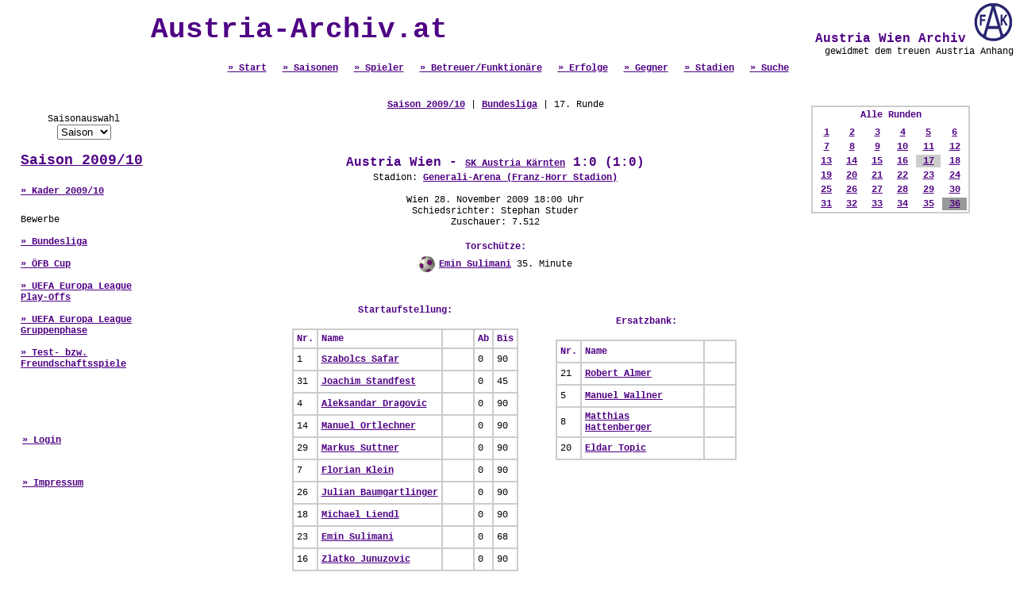

--- FILE ---
content_type: text/html; charset=UTF-8
request_url: http://www.austria-archiv.at/spiel.php?Spiel_ID=21777&Runde_ID=3855
body_size: 6651
content:
<html>
<head>
<title>Austria Wien Archiv - Die Online Statistik</title>
<meta name="description" content="Die gesamte Statistik des Traditionsvereins FK Austria Wien online.">
<meta name="keywords" content="Austria Wien, Statistik, Alle Spiele, Alle Spieler, Alle Tore, Austria Wien Archiv">
<meta http-equiv="Content-Type" content="text/html; charset=iso-8859-1">
<script type="text/javascript">
<!--
function PicPopup(Bild) 
{
 MeinFenster = window.open("galery.php?pic="+Bild, "Fotofenster");
 MeinFenster.focus();
}
//-->
</script>
<script language="JavaScript">
function change_saison(FORM_NAME)
{
href_value = FORM_NAME.saison.options[FORM_NAME.saison.selectedIndex].value;

if (href_value != "") 
 {
  document.location.href = href_value;
 }
}
</script>
<style type="text/css">
<!--
body {margin-left:0px; margin-top:0px; margin-right:0px;  margin-bottom:0px; }
a.verweis:link { font-family:"Courier New"; font-size:12px; font-weight:700; color:#4F0084; } 
a.verweis:visited { font-family:"Courier New"; font-size:12px; font-weight:700; color:#4F0084; } 
a.verweis:active { font-family:"Courier New"; font-size:12px; font-weight:700; color:#4F0084; } 
a.verweis:hover { font-family:"Courier New"; font-size:12px; font-weight:700; color:#808080; ; text-decoration: underline} 

a.verweislarge:link { font-family:"Courier New"; font-size:18px; font-weight:700; color:#4F0084; } 
a.verweislarge:visited { font-family:"Courier New"; font-size:18px; font-weight:700; color:#4F0084; } 
a.verweislarge:active { font-family:"Courier New"; font-size:18px; font-weight:700; color:#4F0084; } 
a.verweislarge:hover { font-family:"Courier New"; font-size:18px; font-weight:700; color:#808080; ; text-decoration: underline} 

.text1 { font-family: "Courier New"; font-size: 12px; font-style: normal; line-height: normal; text-decoration: none; font-weight: normal; color: #000000}
.text2 { font-family: "Courier New"; font-size: 12px; font-style: normal; line-height: normal; text-decoration: none; font-weight: normal; color: #666666}
.header { font-size: 12px; font-style: normal; line-height: normal; text-decoration: none; font-weight: 700; color: #4F0084; font-family: "Courier New"}
.headerlarge { font-size: 16px; font-style: normal; line-height: normal; text-decoration: none; font-weight: 700; color: #4F0084; font-family: "Courier New"}
.headerxxl { font-size: 36px; font-style: normal; line-height: normal; text-decoration: none; font-weight: 700; color: #4F0084; font-family: "Courier New"}

h1 { font-size: 36px; font-style: normal; line-height: normal; text-decoration: none; font-weight: 700; color: #4F0084; font-family: "Courier New"; }
-->
</style>
</head>
<body>



<table width="100%" border="0" cellpadding="0" cellspacing="0"  >
  <tr> 
	<td>
		<table width="100%">
		<tr>
		<td align="center" class="headerxxl">Austria-Archiv.at</td>
		<td align="right" valign="top" class="headerlarge">
			&nbsp;Austria Wien Archiv
			<a href="index.php" target="_self"><img src="images/fak-logo.gif" border="0"></a><br>
			<div class="text1">gewidmet dem treuen Austria Anhang</div>		  
		</td>
		</tr>
		<tr>
			<td align="center" valign="bottom" class="headerlarge" colspan=2>
				<a href="index.php" class=verweis>&raquo; Start</a>&nbsp;
				<a href="saison.php" class=verweis>&raquo; Saisonen</a>&nbsp;
				<a href="spieler.php" class=verweis>&raquo; Spieler</a>&nbsp;
				<a href="betreuer.php" class=verweis>&raquo; Betreuer/Funktion&auml;re</a>&nbsp;
				<a href="erfolge.php" class=verweis>&raquo; Erfolge</a>&nbsp;
				<a href="mannschaft.php" class=verweis>&raquo; Gegner</a>&nbsp;
				<a href="stadion.php" class=verweis>&raquo; Stadien</a>&nbsp;
				<a href="search.php" class=verweis>&raquo; Suche</a> </td>
		</tr>
		</table>
	</td>
</tr>
 
  <tr> 
          <td> 
            <table width="100%" border="0" cellspacing="0" cellpadding="0" height="100%">
              <tr> 
          <td width="25%" valign="top" align="left"> <p>&nbsp;</p> 
<table border="0" cellpadding="0" cellspacing="0">
  <tr> 
    <td valign="middle" align="center" width="200"> 
	<table border="1" width="90%" cellspacing="0" cellpadding="0" bordercolor="#FFFFFF">
		<tr><td> 
		<table border="0" width="100%">
		<tr> 
			<td height=5></td>
			<td height=5></td>
		</tr>
		<tr> 
			<td> </td>
			<td align="center" class="text1">Saisonauswahl<br>
				<form action="">
				<select name="saison" onchange="change_saison(this.form)">
				<option value="">Saison</option><option value="saison.php?Saison_ID=130">2025/26</option><option value="saison.php?Saison_ID=129">2024/25</option><option value="saison.php?Saison_ID=128">2023/24</option><option value="saison.php?Saison_ID=127">2022/23</option><option value="saison.php?Saison_ID=126">2021/22</option><option value="saison.php?Saison_ID=125">2020/21</option><option value="saison.php?Saison_ID=124">2019/20</option><option value="saison.php?Saison_ID=123">2018/19</option><option value="saison.php?Saison_ID=122">2017/18</option><option value="saison.php?Saison_ID=121">2016/17</option><option value="saison.php?Saison_ID=120">2015/16</option><option value="saison.php?Saison_ID=119">2014/15</option><option value="saison.php?Saison_ID=118">2013/14</option><option value="saison.php?Saison_ID=117">2012/13</option><option value="saison.php?Saison_ID=116">2011/12</option><option value="saison.php?Saison_ID=115">2010/11</option><option value="saison.php?Saison_ID=113">2009/10</option><option value="saison.php?Saison_ID=112">2008/09</option><option value="saison.php?Saison_ID=110">2007/08</option><option value="saison.php?Saison_ID=106">2006/07</option><option value="saison.php?Saison_ID=102">2005/06</option><option value="saison.php?Saison_ID=101">2004/05</option><option value="saison.php?Saison_ID=100">2003/04</option><option value="saison.php?Saison_ID=92">2002/03</option><option value="saison.php?Saison_ID=91">2001/02</option><option value="saison.php?Saison_ID=90">2000/01</option><option value="saison.php?Saison_ID=89">1999/00</option><option value="saison.php?Saison_ID=88">1998/99</option><option value="saison.php?Saison_ID=87">1997/98</option><option value="saison.php?Saison_ID=86">1996/97</option><option value="saison.php?Saison_ID=85">1995/96</option><option value="saison.php?Saison_ID=84">1994/95</option><option value="saison.php?Saison_ID=83">1993/94</option><option value="saison.php?Saison_ID=82">1992/93</option><option value="saison.php?Saison_ID=81">1991/92</option><option value="saison.php?Saison_ID=80">1990/91</option><option value="saison.php?Saison_ID=79">1989/90</option><option value="saison.php?Saison_ID=78">1988/89</option><option value="saison.php?Saison_ID=77">1987/88</option><option value="saison.php?Saison_ID=76">1986/87</option><option value="saison.php?Saison_ID=75">1985/86</option><option value="saison.php?Saison_ID=74">1984/85</option><option value="saison.php?Saison_ID=73">1983/84</option><option value="saison.php?Saison_ID=72">1982/83</option><option value="saison.php?Saison_ID=71">1981/82</option><option value="saison.php?Saison_ID=70">1980/81</option><option value="saison.php?Saison_ID=69">1979/80</option><option value="saison.php?Saison_ID=68">1978/79</option><option value="saison.php?Saison_ID=67">1977/78</option><option value="saison.php?Saison_ID=66">1976/77</option><option value="saison.php?Saison_ID=65">1975/76</option><option value="saison.php?Saison_ID=64">1974/75</option><option value="saison.php?Saison_ID=63">1973/74</option><option value="saison.php?Saison_ID=62">1972/73</option><option value="saison.php?Saison_ID=61">1971/72</option><option value="saison.php?Saison_ID=60">1970/71</option><option value="saison.php?Saison_ID=59">1969/70</option><option value="saison.php?Saison_ID=58">1968/69</option><option value="saison.php?Saison_ID=57">1967/68</option><option value="saison.php?Saison_ID=56">1966/67</option><option value="saison.php?Saison_ID=55">1965/66</option><option value="saison.php?Saison_ID=54">1964/65</option><option value="saison.php?Saison_ID=53">1963/64</option><option value="saison.php?Saison_ID=52">1962/63</option><option value="saison.php?Saison_ID=51">1961/62</option><option value="saison.php?Saison_ID=50">1960/61</option><option value="saison.php?Saison_ID=49">1959/60</option><option value="saison.php?Saison_ID=48">1958/59</option><option value="saison.php?Saison_ID=47">1957/58</option><option value="saison.php?Saison_ID=46">1956/57</option><option value="saison.php?Saison_ID=45">1955/56</option><option value="saison.php?Saison_ID=44">1954/55</option><option value="saison.php?Saison_ID=43">1953/54</option><option value="saison.php?Saison_ID=42">1952/53</option><option value="saison.php?Saison_ID=41">1951/52</option><option value="saison.php?Saison_ID=40">1950/51</option><option value="saison.php?Saison_ID=39">1949/50</option><option value="saison.php?Saison_ID=38">1948/49</option><option value="saison.php?Saison_ID=37">1947/48</option><option value="saison.php?Saison_ID=36">1946/47</option><option value="saison.php?Saison_ID=35">1945/46</option></select></form></td>
		</tr>
		<tr> 
			<td width=7></td>
			<td align=left class=headerlarge><a class=verweislarge href="saison.php?Saison_ID=113">Saison 2009/10</a></td>
		</tr>

		<tr> 
			<td height=5> </td>
			<td height=5><br><a href="kader.php?Saison_ID=113" class=verweis>&raquo; Kader 2009/10</a><br><br></td>
		</tr>
		<tr> 
			<td width=7>&nbsp;</td>
			<td rowspan=2 class=text1>Bewerbe<br><br><a href="runde.php?Bewerb_ID=389" class=verweis>&raquo; Bundesliga</a><br><br><a href="runde.php?Bewerb_ID=391" class=verweis>&raquo; ÖFB Cup</a><br><br><a href="runde.php?Bewerb_ID=390" class=verweis>&raquo; UEFA Europa League Play-Offs</a><br><br><a href="runde.php?Bewerb_ID=392" class=verweis>&raquo; UEFA Europa League Gruppenphase</a><br><br><a href="runde.php?Bewerb_ID=388" class=verweis>&raquo; Test- bzw. Freundschaftsspiele</a><br><br>
			</td>
		</tr>
		<tr> 
			<td width=7 height=3></td>
		</tr>
		<tr> 
			<td width=7 height=3></td>
		</tr>	
		</table>
		</td></tr><tr><td align="left"><br><br><br>&nbsp;&nbsp;&nbsp;&nbsp;<a href="admin/" target="_blank" class=verweis>&raquo; Login</a>
		<br><br><br>&nbsp;&nbsp;&nbsp;&nbsp;<a href="about.php" class=verweis>&raquo; Impressum</a></td></tr>
		</table></td>
  </tr>
  <tr> 
    <td valign="middle" width="200" height="25" align="center">&nbsp;</td>
  </tr>
  <tr> 
    <td width="200" align="center"> </td>
  </tr>
  <tr> 
    <td width="200">&nbsp;</td>
  </tr>
</table>

</td>
          <td width="50%" height="500" valign="top" class="text1">
		  <br>
            <br>
                  <table width="95%" border="0" cellspacing="0" cellpadding="0">
              <tr align="center"> 
                <td class="text1" colspan="2" valign="top"><a class=verweis href="saison.php?Saison_ID=113">Saison 2009/10</a> | <a class=verweis href="runde.php?Bewerb_ID=389">Bundesliga</a> | 17. Runde</td>
              </tr>
              <tr> 
                <td colspan="2" align="center" valign="top"><br>
                  <br>
                  <br>
                <table><tr><td class=headerlarge align=center>Austria Wien - <a class="verweis" href="mannschaft.php?Mannschaft_ID=908">SK Austria Kärnten</a> 1:0 (1:0)</td></tr></table></td>
              </tr>
              <tr> 
                <td colspan="2" align="center" valign="top" class="text1">Stadion: <a class="verweis" href="stadion.php?Stadion_ID=2">Generali-Arena (Franz-Horr Stadion)</a><br><br>Wien 28. November 2009 18:00 Uhr<br>Schiedsrichter: Stephan Studer<br>Zuschauer: 7.512</td>
              </tr>
              <tr> 
                <td colspan="2" align="center" valign="top" class="header">&nbsp;</td>
              </tr>
              <tr> 
                <td colspan="2" align="center" valign="top" class="text1"><table><tr> 
                <td colspan="2" align="center" valign="top" class="header">Torsch&uuml;tze:</td>
              </tr><tr valign=middle>
					<td><img src="images/tor_mini.gif"></td><td height=25 class=text1><a class=verweis href="spieler.php?Spieler_ID=994&Runde_ID=3855">Emin 
					Sulimani</a> 35. Minute  </td></tr></table></td>
              </tr>
              <tr> 
                <td valign="top">&nbsp;</td>
                <td valign="top">&nbsp;</td>
              </tr>
              <tr> 
                <td colspan="2" valign="top" class="text1"></td>
              </tr>
              <tr> 
                <td valign="top">&nbsp;</td>
                <td valign="top">&nbsp;</td>
              </tr>
              <tr> 
                <td align="center" valign="top"> <p class="header"><p class=header>Startaufstellung:</p><p><table border="1" cellspacing="0" cellpadding="4" bordercolor="#CCCCCC">
				<tr><td class=header>Nr.<td class=header>Name</td><td class=header>&nbsp;</td>
				<td class=header>Ab</td><td class=header>Bis</td></tr><tr><td class=text1>1</td>
					<td class=text1><a class=verweis href="spieler.php?Spieler_ID=140">Szabolcs 
					Safar</a></td><td align="center">&nbsp;&nbsp;&nbsp;</td><td class=text1>0</td><td class=text1>90</td></tr><tr><td class=text1>31</td>
					<td class=text1><a class=verweis href="spieler.php?Spieler_ID=897">Joachim 
					Standfest</a></td><td align="center">&nbsp;&nbsp;&nbsp;</td><td class=text1>0</td><td class=text1>45</td></tr><tr><td class=text1>4</td>
					<td class=text1><a class=verweis href="spieler.php?Spieler_ID=1012">Aleksandar 
					Dragovic</a></td><td align="center">&nbsp;&nbsp;&nbsp;</td><td class=text1>0</td><td class=text1>90</td></tr><tr><td class=text1>14</td>
					<td class=text1><a class=verweis href="spieler.php?Spieler_ID=1053">Manuel 
					Ortlechner</a></td><td align="center">&nbsp;&nbsp;&nbsp;</td><td class=text1>0</td><td class=text1>90</td></tr><tr><td class=text1>29</td>
					<td class=text1><a class=verweis href="spieler.php?Spieler_ID=414">Markus 
					Suttner</a></td><td align="center">&nbsp;&nbsp;&nbsp;</td><td class=text1>0</td><td class=text1>90</td></tr><tr><td class=text1>7</td>
					<td class=text1><a class=verweis href="spieler.php?Spieler_ID=1052">Florian 
					Klein</a></td><td align="center">&nbsp;&nbsp;&nbsp;</td><td class=text1>0</td><td class=text1>90</td></tr><tr><td class=text1>26</td>
					<td class=text1><a class=verweis href="spieler.php?Spieler_ID=1055">Julian 
					Baumgartlinger</a></td><td align="center">&nbsp;&nbsp;&nbsp;</td><td class=text1>0</td><td class=text1>90</td></tr><tr><td class=text1>18</td>
					<td class=text1><a class=verweis href="spieler.php?Spieler_ID=1054">Michael 
					Liendl</a></td><td align="center">&nbsp;&nbsp;&nbsp;</td><td class=text1>0</td><td class=text1>90</td></tr><tr><td class=text1>23</td>
					<td class=text1><a class=verweis href="spieler.php?Spieler_ID=994">Emin 
					Sulimani</a></td><td align="center">&nbsp;&nbsp;&nbsp;</td><td class=text1>0</td><td class=text1>68</td></tr><tr><td class=text1>16</td>
					<td class=text1><a class=verweis href="spieler.php?Spieler_ID=773">Zlatko 
					Junuzovic</a></td><td align="center">&nbsp;&nbsp;&nbsp;</td><td class=text1>0</td><td class=text1>90</td></tr><tr><td class=text1>9</td>
					<td class=text1><a class=verweis href="spieler.php?Spieler_ID=1042">Mamadou  
					Diabang</a></td><td align="center">&nbsp;&nbsp;&nbsp;</td><td class=text1>0</td><td class=text1>79</td></tr></table></p> </p>
                </td>
                <td align="center" valign="top"> <p class="header"><p class=header><br>Ersatzbank:</p>
			  <p><table border="1" cellspacing="0" cellpadding="4" bordercolor="#CCCCCC"><tr><td class=header>Nr.</td><td class=header>Name</td><td>&nbsp;</td></tr><tr><td class=text1>21</td>
					<td class=text1><a class=verweis href="spieler.php?Spieler_ID=292">Robert 
					Almer</a></td><td align="center">&nbsp;&nbsp;&nbsp;</td></tr><tr><td class=text1>5</td>
					<td class=text1><a class=verweis href="spieler.php?Spieler_ID=1067">Manuel 
					Wallner</a></td><td align="center">&nbsp;&nbsp;&nbsp;</td></tr><tr><td class=text1>8</td>
					<td class=text1><a class=verweis href="spieler.php?Spieler_ID=1031">Matthias 
					Hattenberger </a></td><td align="center">&nbsp;&nbsp;&nbsp;</td></tr><tr><td class=text1>20</td>
					<td class=text1><a class=verweis href="spieler.php?Spieler_ID=1027">Eldar  
					Topic</a></td><td align="center">&nbsp;&nbsp;&nbsp;</td></tr></table></p></p>
                </td>
              </tr>
              <tr> 
                <td align="center" valign="top"> <p class="header"><p class=header>Einwechslungen:</p><p><table border="1" cellspacing="0" cellpadding="4" bordercolor="#CCCCCC"><tr><td class=header>Nr.<td class=header>Eingewechselt</td><td class=header>Ausgewechselt</td><td class=header>&nbsp;</td>
							  <td class=header>Ab</td><td class=header>Bis</td></tr><tr><td class=text1>27</td>
					<td class=text1><a class=verweis href="spieler.php?Spieler_ID=1030">Thomas  
					Krammer</a></td><td class=text1>Joachim Standfest</td><td align="center">&nbsp;&nbsp;&nbsp;</td><td class=text1>45</td><td class=text1>90</td></tr><tr><td class=text1>15</td>
					<td class=text1><a class=verweis href="spieler.php?Spieler_ID=1056">Petr 
					Vorisek </a></td><td class=text1>Emin Sulimani</td><td align="center">&nbsp;&nbsp;&nbsp;</td><td class=text1>68</td><td class=text1>90</td></tr><tr><td class=text1>10</td>
					<td class=text1><a class=verweis href="spieler.php?Spieler_ID=1070">Thiago 
					Schumacher</a></td><td class=text1>Mamadou  Diabang</td><td align="center">&nbsp;&nbsp;&nbsp;</td><td class=text1>79</td><td class=text1>90</td></tr></table></p></p>
                </td>
                <td valign="top">&nbsp;</td>
              </tr>
              <tr>
                <td align="center" valign="top">&nbsp;</td>
                <td valign="top">&nbsp;</td>
              </tr>
              <tr align="left">
                <td colspan="2" valign="top" class="text1"><span class="textv"> </span></td>
              </tr>
              <tr align="left">
                <td colspan="2" valign="top" class="text1">&nbsp;</td>
              </tr>
              <tr align="left">
                <td colspan="2" valign="top" class="text1"><u>Spielbericht:</u> <br>von www.fk-austria.at<br />
<br />
<b>Austria nach 1:0-Sieg gegen Kärnten weiter im Spitzenfeld</b><br />
<br />
Die Wiener Austria gewinnt gegen Austria Kärnten das letzte Bundesliga-Heimspiel vor der Winterpause mit 1:0. Nach einer Flut von Torchancen für Zlatko Junuzovic, Florian Klein oder „Momo“ Diabang traf Emin Sulimani zehn Minuten vor der Pause zur längst fälligen Führung. In Hälfte zwei hatte unter anderem Thomas Krammer den zweiten Treffer auf dem Fuß, Tor gelang aber keines mehr.<br />
<br />
Gut eine Viertelstunde dauerte die Abtastphase zu Beginn. Die Veilchen waren zwar tonangebend, die erste große Möglichkeit für Violett gab es aber erst in Minute 24: Zlatko Junuzovic zog nach einem Diabang-Zuspiel aus 20 Metern ab, doch Kärnten-Schlussmann Heinz Weber lenkte den Ball mit den Fingerspitzen gerade noch ins Torout ab.<br />
<br />
Gleich mit der nächsten Aktion setzten die Veilchen nach. Michael Liendl und Joachim Standfest verluden den Gegner, Standfest brachte einen Stanglpass zur Mitte, Florian Klein spitzelte das Leder aber leider um Haaresbreite am langen Eck vorbei (26.).<br />
<br />
Der Druck der Daxbacher-Elf wurde immer größer. Eine halbe Stunde war gespielt, da stürmte „Momo“ Diabang alleine auf das gegnerische Tor zu, konnte aber von Martin Hiden in letzter Sekunde noch gestört werden. Fünf Minuten später wurde der Dauerdruck endlich von Erfolg gekrönt. Michael Liendl hatte das Auge für den freistehenden Emin Sulimani auf der linken Seite. Dieser zog in den Strafraum, verlud Thomas Riedl im direkten Duell und schloss unhaltbar ins lange Eck zum 1:0 ab (35.).<br />
<br />
Fazit der ersten Hälfte: Die Wiener Austria war auch in Abwesenheit des erkrankten Spielmachers Milenko Acimovic drückend überlegen, erarbeitete sich Chance um Chance und ging durch den Treffer von Sulimani mehr als verdient in Führung. Der negative Höhepunkt war Standfests Verletzung, der Routinier zog sich einen Muskelfaserriss im Oberschenkel zu und wird den Rest der Herbstsaison verpassen. Kärnten wirkte unter seinem neuen Coach Joze Prelugar zwar sehr bemüht, die spielerischen Mittel um wirklich gefährlich zu werden, fehlten aber über weite Strecken.<br />
<br />
Fast symptomatisch für die Klagenfurter war nach Wiederanpfiff ein Schuss vom violetten Ex-Kapitän Jocelyn Blanchard, der aus 30 Metern satt abzog, aber das Tor klar verfehlte. Sein Pendant bei der Austria, Julian Baumgartlinger, lieferte dagegen eine starke Partie ab. Der Jung-Teamspieler rechtfertigte, dass er an diesem Abend gegenüber Matthias Hattenberger den Vorzug erhalten hatte, rackerte unermüdlich im Mittelfeld und gewann nicht weniger als 76 Prozent seiner Zweikämpfe!<br />
<br />
In Minute 71 lag den Zuschauern der Torschrei wieder auf den Lippen, als der eingewechselte Thomas Krammer nach schönem Junuzovic-Pass die Kärntner-Abwehr sprichwörtlich stehen ließ und alleine auf das Tor von Heinz Weber zulief. Als er bereits am Tormann vorbei war, legte er sich den Ball aber leider etwas zu weit vor und vergab die mögliche Vorentscheidung. <br />
<br />
<br />
Kärnten warf in der Schlussphase noch einmal alles nach vorne, Tor gelang aber keines mehr, da sich bei der gefährlichsten Szene der Gäste Michi Liendl zwei Mal auf der Linie auszeichnen konnte. <br />
<br />
Schlussendlich siegte die Wiener Austria mit über 60 % Ballbesitz und 21 Torschüssen verdient. Da Sturm Graz beim LASK über ein 2:2 nicht hinaus kam, liegen die Steirer bereits 4 Punkte hinter der Austria. Nach dem Sonntagsspiel zwischen Salzburg und Rapid (0:0) sind wir der Gewinner der Runde, der Rückstand auf das Duo beträgt drei Punkte. <br />
<br />
<br />
Aufstellung Austria Wien: Safar – Standfest (45. Krammer), Ortlechner, Dragovic, Suttner – Klein, Baumgartlinger, Liendl, E. Sulimani (68. Vorisek) – Junuzovic, Diabang (79. Schumacher).<br />
Trainer: Karl Daxbacher<br />
<br />
Aufstellung Austra Kärnten: Weber - Riedl, Hiden, Zivny, Prawda – Hinum, Dollinger (82. Pink), Blanchard, Kaufmann (59. Sand), Schembri (53. Hierländer) - Mair. <br />
Trainer: Joze Prelogar <br />
<br />
Tor: Sulimani (35.)<br />
<br />
Gelbe Karten: Keine bzw. Schembri, Dollinger, Blanchard<br />
<br />
<br />
</td>
                </tr>
              <tr align="left">
                <td colspan="2" valign="top" class="text1">&nbsp;</td>
              </tr>
            </table>
            </td>
          <td width="25%" align="center" valign="top"> <br>
            <br>
                  <table border="0" cellspacing="0" cellpadding="0" width="200">
                    <tr> 
                      <td valign="middle" align="center" height="15" width="15">&nbsp;</td>
                      <td valign="middle" align="center" height="15" class="link" width="173"> 
                        <div align="left"><table border=1 width="200"cellpadding=0 cellspacing=0 bordercolor="#CCCCCC"><tr><td> 
		<table border="0" width="100%">
          <tr><td colspan=6 class=header align=center valign=middle>Alle Runden</td></tr>
		  <tr><td align=center valign=middle><tr>
				<td align=center><a class="verweis" href="spiel.php?Spiel_ID=21697">1</a></td>
				<td align=center><a class="verweis" href="spiel.php?Spiel_ID=21702">2</a></td>
				<td align=center><a class="verweis" href="spiel.php?Spiel_ID=21707">3</a></td>
				<td align=center><a class="verweis" href="spiel.php?Spiel_ID=21712">4</a></td>
				<td align=center><a class="verweis" href="spiel.php?Spiel_ID=21717">5</a></td>
				<td align=center><a class="verweis" href="spiel.php?Spiel_ID=21722">6</a></td></tr><tr>
				<td align=center><a class="verweis" href="spiel.php?Spiel_ID=21727">7</a></td>
				<td align=center><a class="verweis" href="spiel.php?Spiel_ID=21732">8</a></td>
				<td align=center><a class="verweis" href="spiel.php?Spiel_ID=21737">9</a></td>
				<td align=center><a class="verweis" href="spiel.php?Spiel_ID=21742">10</a></td>
				<td align=center><a class="verweis" href="spiel.php?Spiel_ID=21747">11</a></td>
				<td align=center><a class="verweis" href="spiel.php?Spiel_ID=21752">12</a></td></tr><tr>
				<td align=center><a class="verweis" href="spiel.php?Spiel_ID=21757">13</a></td>
				<td align=center><a class="verweis" href="spiel.php?Spiel_ID=21762">14</a></td>
				<td align=center><a class="verweis" href="spiel.php?Spiel_ID=21767">15</a></td>
				<td align=center><a class="verweis" href="spiel.php?Spiel_ID=21772">16</a></td>
				<td align=center bgcolor="#CCCCCC"><a class="verweis" href="spiel.php?Spiel_ID=21777">17</a></td>
				<td align=center><a class="verweis" href="spiel.php?Spiel_ID=21782">18</a></td></tr><tr>
				<td align=center><a class="verweis" href="spiel.php?Spiel_ID=21787">19</a></td>
				<td align=center><a class="verweis" href="spiel.php?Spiel_ID=21792">20</a></td>
				<td align=center><a class="verweis" href="spiel.php?Spiel_ID=21797">21</a></td>
				<td align=center><a class="verweis" href="spiel.php?Spiel_ID=21802">22</a></td>
				<td align=center><a class="verweis" href="spiel.php?Spiel_ID=21807">23</a></td>
				<td align=center><a class="verweis" href="spiel.php?Spiel_ID=21812">24</a></td></tr><tr>
				<td align=center><a class="verweis" href="spiel.php?Spiel_ID=21817">25</a></td>
				<td align=center><a class="verweis" href="spiel.php?Spiel_ID=21822">26</a></td>
				<td align=center><a class="verweis" href="spiel.php?Spiel_ID=21827">27</a></td>
				<td align=center><a class="verweis" href="spiel.php?Spiel_ID=21832">28</a></td>
				<td align=center><a class="verweis" href="spiel.php?Spiel_ID=21837">29</a></td>
				<td align=center><a class="verweis" href="spiel.php?Spiel_ID=21842">30</a></td></tr><tr>
				<td align=center><a class="verweis" href="spiel.php?Spiel_ID=21847">31</a></td>
				<td align=center><a class="verweis" href="spiel.php?Spiel_ID=21852">32</a></td>
				<td align=center><a class="verweis" href="spiel.php?Spiel_ID=21857">33</a></td>
				<td align=center><a class="verweis" href="spiel.php?Spiel_ID=21862">34</a></td>
				<td align=center><a class="verweis" href="spiel.php?Spiel_ID=21867">35</a></td>
				<td align=center bgcolor="#999999"><a class="verweis" href="spiel.php?Spiel_ID=21872">36</a></td></tr></td></tr></table></table></div></td>
                    </tr>
                    <tr> 
                      <td valign="middle" align="center" width="15">&nbsp;</td>
                      <td valign="middle" align="left" width="173">&nbsp; </td>
                    </tr>
                    <tr> 
                      <td valign="middle" align="center" height="25" width="15">&nbsp;</td>
                      <td valign="middle" align="left" height="25" width="173"></td>
                    </tr>
                    <tr> 
                      <td valign="middle" align="center" width="15">&nbsp;</td>
                      <td valign="middle" align="left" width="173">&nbsp; </td>
                    </tr>
                    <tr> 
                      <td height="25" width="15">&nbsp;</td>
                      <td width="173">&nbsp;</td>
                    </tr>
                </table> </td>
              </tr>
            </table>
          </td>
        </tr>
		<tr>
		  <td valign="bottom" class="text1" align="center"><table border="1" bordercolor="#CCCCCC" cellspacing="0" cellpadding="4"><tr><td colspan=7 class=header align=center>Die letzten 25 Spiele gegen SK Austria Kärnten</td></tr>
			<tr><td class=text1>17.04.2010</td>
			<td align=left class=text1>Bundesliga - 31. Runde</td>
			<td class=header align=center>SK Austria Kärnten - Austria Wien</td>
			<td class=header nowrap>0 : 2</td>
			<td class=header nowrap>(0 : 1)</td>
			<td><a class=verweis href="spiel.php?Spiel_ID=21847&Runde_ID=3869">Details</a></td>
			<td class="text1">&nbsp;</td></tr>
			<tr><td class=text1>20.02.2010</td>
			<td align=left class=text1>Bundesliga - 21. Runde</td>
			<td class=header align=center>Austria Wien - SK Austria Kärnten</td>
			<td class=header nowrap>4 : 1</td>
			<td class=header nowrap>(1 : 1)</td>
			<td><a class=verweis href="spiel.php?Spiel_ID=21797&Runde_ID=3859">Details</a></td>
			<td class="text1">&nbsp;</td></tr>
			<tr><td class=text1>28.11.2009</td>
			<td align=left class=text1>Bundesliga - 17. Runde</td>
			<td class=header align=center>Austria Wien - SK Austria Kärnten</td>
			<td class=header nowrap>1 : 0</td>
			<td class=header nowrap>(1 : 0)</td>
			<td><a class=verweis href="spiel.php?Spiel_ID=21777&Runde_ID=3855">Details</a></td>
			<td class="text1">&nbsp;</td></tr>
			<tr><td class=text1>12.09.2009</td>
			<td align=left class=text1>Bundesliga - 7. Runde</td>
			<td class=header align=center>SK Austria Kärnten - Austria Wien</td>
			<td class=header nowrap>2 : 1</td>
			<td class=header nowrap>(0 : 0)</td>
			<td><a class=verweis href="spiel.php?Spiel_ID=21727&Runde_ID=3845">Details</a></td>
			<td class="text1">&nbsp;</td></tr>
			<tr><td class=text1>31.05.2009</td>
			<td align=left class=text1>Bundesliga - 36. Runde</td>
			<td class=header align=center>Austria Wien - SK Austria Kärnten</td>
			<td class=header nowrap>4 : 1</td>
			<td class=header nowrap>(0 : 1)</td>
			<td><a class=verweis href="spiel.php?Spiel_ID=21641&Runde_ID=3824">Details</a></td>
			<td class="text1">&nbsp;</td></tr>
			<tr><td class=text1>14.03.2009</td>
			<td align=left class=text1>Bundesliga - 26. Runde</td>
			<td class=header align=center>SK Austria Kärnten - Austria Wien</td>
			<td class=header nowrap>1 : 1</td>
			<td class=header nowrap>(0 : 0)</td>
			<td><a class=verweis href="spiel.php?Spiel_ID=21591&Runde_ID=3814">Details</a></td>
			<td class="text1">&nbsp;</td></tr>
			<tr><td class=text1>27.09.2008</td>
			<td align=left class=text1>Bundesliga - 11. Runde</td>
			<td class=header align=center>SK Austria Kärnten - Austria Wien</td>
			<td class=header nowrap>0 : 1</td>
			<td class=header nowrap>(0 : 0)</td>
			<td><a class=verweis href="spiel.php?Spiel_ID=21517&Runde_ID=3799">Details</a></td>
			<td class="text1">&nbsp;</td></tr>
			<tr><td class=text1>09.07.2008</td>
			<td align=left class=text1>Bundesliga - 1. Runde</td>
			<td class=header align=center>Austria Wien - SK Austria Kärnten</td>
			<td class=header nowrap>1 : 1</td>
			<td class=header nowrap>(0 : 1)</td>
			<td><a class=verweis href="spiel.php?Spiel_ID=21467&Runde_ID=3789">Details</a></td>
			<td class="text1">&nbsp;</td></tr>
			<tr><td class=text1>15.03.2008</td>
			<td align=left class=text1>Bundesliga - 29. Runde</td>
			<td class=header align=center>Austria Wien - SK Austria Kärnten</td>
			<td class=header nowrap>0 : 1</td>
			<td class=header nowrap>(0 : 0)</td>
			<td><a class=verweis href="spiel.php?Spiel_ID=21348&Runde_ID=3772">Details</a></td>
			<td class="text1">&nbsp;</td></tr>
			<tr><td class=text1>11.11.2007</td>
			<td align=left class=text1>Bundesliga - 19. Runde</td>
			<td class=header align=center>SK Austria Kärnten - Austria Wien</td>
			<td class=header nowrap>0 : 1</td>
			<td class=header nowrap>(0 : 0)</td>
			<td><a class=verweis href="spiel.php?Spiel_ID=21298&Runde_ID=3762">Details</a></td>
			<td class="text1">&nbsp;</td></tr>
			<tr><td class=text1>16.09.2007</td>
			<td align=left class=text1>Bundesliga - 10. Runde</td>
			<td class=header align=center>SK Austria Kärnten - Austria Wien</td>
			<td class=header nowrap>2 : 1</td>
			<td class=header nowrap>(2 : 1)</td>
			<td><a class=verweis href="spiel.php?Spiel_ID=21251&Runde_ID=3753">Details</a></td>
			<td class="text1">&nbsp;</td></tr>
			<tr><td class=text1>02.09.2007</td>
			<td align=left class=text1>Bundesliga - 9. Runde</td>
			<td class=header align=center>Austria Wien - SK Austria Kärnten</td>
			<td class=header nowrap>1 : 0</td>
			<td class=header nowrap>(0 : 0)</td>
			<td><a class=verweis href="spiel.php?Spiel_ID=21246&Runde_ID=3752">Details</a></td>
			<td class="text1">&nbsp;</td></tr></table><br>
	        <br>
          </td></tr>
		<tr>
	<td valign="bottom" align="center"><a class="verweis" href="#" onClick="history.go(-1)"><br>
	  Zur&uuml;ck</a></td>
</tr>
		<tr>
		  <td valign="bottom" align="center">&nbsp;</td>
  </tr>
		<tr>
          <td valign="bottom" align="center" class="text2">Sollte Ihnen ein Fehler in unserer Statistik aufgefallen sein oder haben Sie Erg&auml;nzungen? Schicken Sie uns bitte ein <a class="verweis" href="mailto:webmaster@austria-archiv.at">E-Mail</a>. </td>
  </tr>
		      </table>
<script src="http://www.google-analytics.com/urchin.js" type="text/javascript">
</script>
<script type="text/javascript">
_uacct = "UA-1292778-1";
urchinTracker();
</script>
</body>
</html>